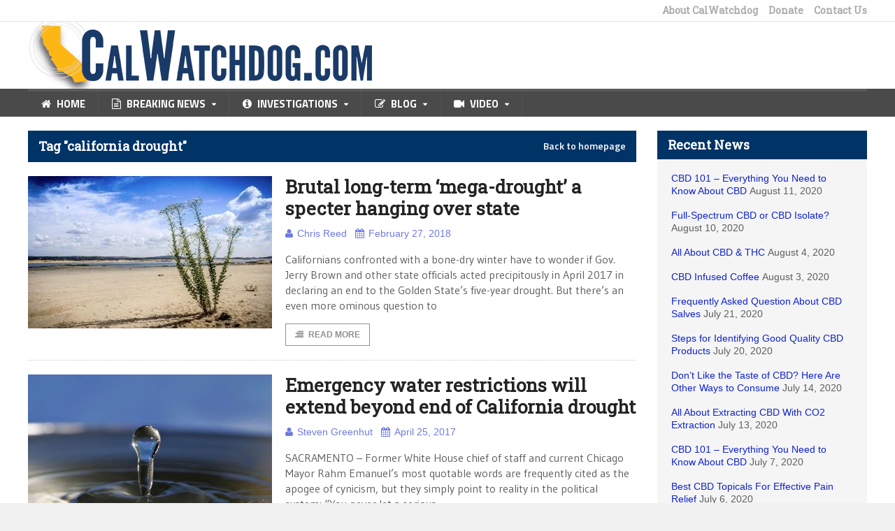

--- FILE ---
content_type: text/html; charset=UTF-8
request_url: https://calwatchdog.com/tag/california-drought/
body_size: 15363
content:
<!DOCTYPE html>
<!--[if IE 7]>
<html class="ie ie7" lang="en-US" prefix="og: https://ogp.me/ns#">
<![endif]-->
<!--[if IE 8]>
<html class="ie ie8" lang="en-US" prefix="og: https://ogp.me/ns#">
<![endif]-->
<!--[if !(IE 7) | !(IE 8)  ]><!-->

<!-- BEGIN html -->
<html xmlns="http://www.w3.org/1999/xhtml" lang="en-US" prefix="og: https://ogp.me/ns#">
<!--<![endif]-->
	<!-- BEGIN head -->
	<head>

		<!-- Meta Tags -->
		<meta http-equiv="content-type" content="text/html; charset=UTF-8" />
		<meta name="viewport" content="width=device-width, initial-scale=1" />
		<!-- Favicon -->
					<link rel="shortcut icon" href="/wp-content/uploads/2015/01/favicon.ico" type="image/x-icon" />
				
		<link rel="alternate" type="application/rss+xml" href="https://calwatchdog.com/feed/" title="CalWatchdog.com latest posts" />
		<link rel="alternate" type="application/rss+xml" href="https://calwatchdog.com/comments/feed/" title="CalWatchdog.com latest comments" />
		<link rel="pingback" href="https://calwatchdog.com/xmlrpc.php" />

		
            <script data-no-defer="1" data-ezscrex="false" data-cfasync="false" data-pagespeed-no-defer data-cookieconsent="ignore">
                var ctPublicFunctions = {"_ajax_nonce":"07c7390b72","_rest_nonce":"f0a031142c","_ajax_url":"\/wp-admin\/admin-ajax.php","_rest_url":"https:\/\/calwatchdog.com\/wp-json\/","data__cookies_type":"native","data__ajax_type":"rest","text__wait_for_decoding":"Decoding the contact data, let us a few seconds to finish. Anti-Spam by CleanTalk","cookiePrefix":"","wprocket_detected":false}
            </script>
        
            <script data-no-defer="1" data-ezscrex="false" data-cfasync="false" data-pagespeed-no-defer data-cookieconsent="ignore">
                var ctPublic = {"_ajax_nonce":"07c7390b72","settings__forms__check_internal":"0","settings__forms__check_external":"0","settings__forms__search_test":1,"blog_home":"https:\/\/calwatchdog.com\/","pixel__setting":"0","pixel__enabled":false,"pixel__url":null,"data__email_check_before_post":1,"data__cookies_type":"native","data__key_is_ok":true,"data__visible_fields_required":true,"data__to_local_storage":{"apbct_site_landing_ts":"1684828899","apbct_timestamp":"1684933426","apbct_urls":"{\"calwatchdog.com\/2014\/03\/19\/ca-gop-convention-reached-whole-new-level-of-inclusiveness\/\":[1684914671],\"calwatchdog.com\/2012\/04\/11\/controller-california-revenues-lag\/\":[1684920687],\"calwatchdog.com\/2013\/09\/18\/dont-tell-mom-the-babysitters-unionized\/\":[1684929819],\"calwatchdog.com\/2013\/11\/13\/how-to-apply-for-obamacare\/\":[1684931797],\"calwatchdog.com\/2016\/11\/23\/voters-narrowly-approve-measure-expedite-death-penalty-executions\/\":[1684933426]}"},"wl_brandname":"Anti-Spam by CleanTalk","wl_brandname_short":"CleanTalk","ct_checkjs_key":"a29060b917c84fa094891ef7b2ee147f43eeb32dc75a59c94d4460f02f72a096","emailEncoderPassKey":"d1aed171345bfa47e35aaf26216b00c7"}
            </script>
        
<!-- Search Engine Optimization by Rank Math - https://rankmath.com/ -->
<title>california drought | CalWatchdog.com</title>
<meta name="robots" content="index, follow, max-snippet:-1, max-video-preview:-1, max-image-preview:large"/>
<link rel="canonical" href="https://calwatchdog.com/tag/california-drought/" />
<meta property="og:locale" content="en_US" />
<meta property="og:type" content="article" />
<meta property="og:title" content="california drought | CalWatchdog.com" />
<meta property="og:url" content="https://calwatchdog.com/tag/california-drought/" />
<meta property="og:site_name" content="CalWatchdog.com" />
<meta property="article:publisher" content="https://www.facebook.com/CalWatchdog" />
<meta name="twitter:card" content="summary_large_image" />
<meta name="twitter:title" content="california drought | CalWatchdog.com" />
<meta name="twitter:site" content="@CalWatchdog" />
<meta name="twitter:label1" content="Posts" />
<meta name="twitter:data1" content="5" />
<script type="application/ld+json" class="rank-math-schema">{"@context":"https://schema.org","@graph":[{"@type":"Organization","@id":"https://calwatchdog.com/#organization","name":"CalWatchdog","sameAs":["https://www.facebook.com/CalWatchdog","https://twitter.com/CalWatchdog","https://www.linkedin.com/company/calwatchdog/","https://www.youtube.com/user/calwatchdog1"]},{"@type":"WebSite","@id":"https://calwatchdog.com/#website","url":"https://calwatchdog.com","name":"CalWatchdog.com","publisher":{"@id":"https://calwatchdog.com/#organization"},"inLanguage":"en-US"},{"@type":"CollectionPage","@id":"https://calwatchdog.com/tag/california-drought/#webpage","url":"https://calwatchdog.com/tag/california-drought/","name":"california drought | CalWatchdog.com","isPartOf":{"@id":"https://calwatchdog.com/#website"},"inLanguage":"en-US"}]}</script>
<!-- /Rank Math WordPress SEO plugin -->

<link rel='dns-prefetch' href='//ws.sharethis.com' />
<link rel='dns-prefetch' href='//secure.gravatar.com' />
<link rel='dns-prefetch' href='//stats.wp.com' />
<link rel='dns-prefetch' href='//fonts.googleapis.com' />
<link rel='dns-prefetch' href='//v0.wordpress.com' />
<link rel='dns-prefetch' href='//jetpack.wordpress.com' />
<link rel='dns-prefetch' href='//s0.wp.com' />
<link rel='dns-prefetch' href='//public-api.wordpress.com' />
<link rel='dns-prefetch' href='//0.gravatar.com' />
<link rel='dns-prefetch' href='//1.gravatar.com' />
<link rel='dns-prefetch' href='//2.gravatar.com' />
<link rel="alternate" type="application/rss+xml" title="CalWatchdog.com &raquo; Feed" href="https://calwatchdog.com/feed/" />
<link rel="alternate" type="application/rss+xml" title="CalWatchdog.com &raquo; Comments Feed" href="https://calwatchdog.com/comments/feed/" />
<link rel="alternate" type="application/rss+xml" title="CalWatchdog.com &raquo; california drought Tag Feed" href="https://calwatchdog.com/tag/california-drought/feed/" />
<script type="text/javascript">
/* <![CDATA[ */
window._wpemojiSettings = {"baseUrl":"https:\/\/s.w.org\/images\/core\/emoji\/14.0.0\/72x72\/","ext":".png","svgUrl":"https:\/\/s.w.org\/images\/core\/emoji\/14.0.0\/svg\/","svgExt":".svg","source":{"concatemoji":"https:\/\/calwatchdog.com\/wp-includes\/js\/wp-emoji-release.min.js?ver=64ac519386853dfb88e39cc135e06a45"}};
/*! This file is auto-generated */
!function(i,n){var o,s,e;function c(e){try{var t={supportTests:e,timestamp:(new Date).valueOf()};sessionStorage.setItem(o,JSON.stringify(t))}catch(e){}}function p(e,t,n){e.clearRect(0,0,e.canvas.width,e.canvas.height),e.fillText(t,0,0);var t=new Uint32Array(e.getImageData(0,0,e.canvas.width,e.canvas.height).data),r=(e.clearRect(0,0,e.canvas.width,e.canvas.height),e.fillText(n,0,0),new Uint32Array(e.getImageData(0,0,e.canvas.width,e.canvas.height).data));return t.every(function(e,t){return e===r[t]})}function u(e,t,n){switch(t){case"flag":return n(e,"\ud83c\udff3\ufe0f\u200d\u26a7\ufe0f","\ud83c\udff3\ufe0f\u200b\u26a7\ufe0f")?!1:!n(e,"\ud83c\uddfa\ud83c\uddf3","\ud83c\uddfa\u200b\ud83c\uddf3")&&!n(e,"\ud83c\udff4\udb40\udc67\udb40\udc62\udb40\udc65\udb40\udc6e\udb40\udc67\udb40\udc7f","\ud83c\udff4\u200b\udb40\udc67\u200b\udb40\udc62\u200b\udb40\udc65\u200b\udb40\udc6e\u200b\udb40\udc67\u200b\udb40\udc7f");case"emoji":return!n(e,"\ud83e\udef1\ud83c\udffb\u200d\ud83e\udef2\ud83c\udfff","\ud83e\udef1\ud83c\udffb\u200b\ud83e\udef2\ud83c\udfff")}return!1}function f(e,t,n){var r="undefined"!=typeof WorkerGlobalScope&&self instanceof WorkerGlobalScope?new OffscreenCanvas(300,150):i.createElement("canvas"),a=r.getContext("2d",{willReadFrequently:!0}),o=(a.textBaseline="top",a.font="600 32px Arial",{});return e.forEach(function(e){o[e]=t(a,e,n)}),o}function t(e){var t=i.createElement("script");t.src=e,t.defer=!0,i.head.appendChild(t)}"undefined"!=typeof Promise&&(o="wpEmojiSettingsSupports",s=["flag","emoji"],n.supports={everything:!0,everythingExceptFlag:!0},e=new Promise(function(e){i.addEventListener("DOMContentLoaded",e,{once:!0})}),new Promise(function(t){var n=function(){try{var e=JSON.parse(sessionStorage.getItem(o));if("object"==typeof e&&"number"==typeof e.timestamp&&(new Date).valueOf()<e.timestamp+604800&&"object"==typeof e.supportTests)return e.supportTests}catch(e){}return null}();if(!n){if("undefined"!=typeof Worker&&"undefined"!=typeof OffscreenCanvas&&"undefined"!=typeof URL&&URL.createObjectURL&&"undefined"!=typeof Blob)try{var e="postMessage("+f.toString()+"("+[JSON.stringify(s),u.toString(),p.toString()].join(",")+"));",r=new Blob([e],{type:"text/javascript"}),a=new Worker(URL.createObjectURL(r),{name:"wpTestEmojiSupports"});return void(a.onmessage=function(e){c(n=e.data),a.terminate(),t(n)})}catch(e){}c(n=f(s,u,p))}t(n)}).then(function(e){for(var t in e)n.supports[t]=e[t],n.supports.everything=n.supports.everything&&n.supports[t],"flag"!==t&&(n.supports.everythingExceptFlag=n.supports.everythingExceptFlag&&n.supports[t]);n.supports.everythingExceptFlag=n.supports.everythingExceptFlag&&!n.supports.flag,n.DOMReady=!1,n.readyCallback=function(){n.DOMReady=!0}}).then(function(){return e}).then(function(){var e;n.supports.everything||(n.readyCallback(),(e=n.source||{}).concatemoji?t(e.concatemoji):e.wpemoji&&e.twemoji&&(t(e.twemoji),t(e.wpemoji)))}))}((window,document),window._wpemojiSettings);
/* ]]> */
</script>
<link rel='stylesheet' id='selection-sharer-css' href='https://calwatchdog.com/wp-content/plugins/selection-sharer/css/selection-sharer.css?ver=0.1' type='text/css' media='all' />
<style id='wp-emoji-styles-inline-css' type='text/css'>

	img.wp-smiley, img.emoji {
		display: inline !important;
		border: none !important;
		box-shadow: none !important;
		height: 1em !important;
		width: 1em !important;
		margin: 0 0.07em !important;
		vertical-align: -0.1em !important;
		background: none !important;
		padding: 0 !important;
	}
</style>
<link rel='stylesheet' id='wp-block-library-css' href='https://calwatchdog.com/wp-includes/css/dist/block-library/style.min.css?ver=20150819-01' type='text/css' media='all' />
<style id='wp-block-library-inline-css' type='text/css'>
.has-text-align-justify{text-align:justify;}
</style>
<link rel='stylesheet' id='mailster-form-style-css' href='https://calwatchdog.com/wp-content/plugins/mailster/build/form/style-index.css?ver=20150819-01' type='text/css' media='all' />
<link rel='stylesheet' id='mediaelement-css' href='https://calwatchdog.com/wp-includes/js/mediaelement/mediaelementplayer-legacy.min.css?ver=4.2.17' type='text/css' media='all' />
<link rel='stylesheet' id='wp-mediaelement-css' href='https://calwatchdog.com/wp-includes/js/mediaelement/wp-mediaelement.min.css?ver=20150819-01' type='text/css' media='all' />
<style id='jetpack-sharing-buttons-style-inline-css' type='text/css'>
.jetpack-sharing-buttons__services-list{display:flex;flex-direction:row;flex-wrap:wrap;gap:0;list-style-type:none;margin:5px;padding:0}.jetpack-sharing-buttons__services-list.has-small-icon-size{font-size:12px}.jetpack-sharing-buttons__services-list.has-normal-icon-size{font-size:16px}.jetpack-sharing-buttons__services-list.has-large-icon-size{font-size:24px}.jetpack-sharing-buttons__services-list.has-huge-icon-size{font-size:36px}@media print{.jetpack-sharing-buttons__services-list{display:none!important}}.editor-styles-wrapper .wp-block-jetpack-sharing-buttons{gap:0;padding-inline-start:0}ul.jetpack-sharing-buttons__services-list.has-background{padding:1.25em 2.375em}
</style>
<style id='rank-math-toc-block-style-inline-css' type='text/css'>
.wp-block-rank-math-toc-block nav ol{counter-reset:item}.wp-block-rank-math-toc-block nav ol li{display:block}.wp-block-rank-math-toc-block nav ol li:before{content:counters(item, ".") ". ";counter-increment:item}

</style>
<style id='classic-theme-styles-inline-css' type='text/css'>
/*! This file is auto-generated */
.wp-block-button__link{color:#fff;background-color:#32373c;border-radius:9999px;box-shadow:none;text-decoration:none;padding:calc(.667em + 2px) calc(1.333em + 2px);font-size:1.125em}.wp-block-file__button{background:#32373c;color:#fff;text-decoration:none}
</style>
<style id='global-styles-inline-css' type='text/css'>
body{--wp--preset--color--black: #000000;--wp--preset--color--cyan-bluish-gray: #abb8c3;--wp--preset--color--white: #ffffff;--wp--preset--color--pale-pink: #f78da7;--wp--preset--color--vivid-red: #cf2e2e;--wp--preset--color--luminous-vivid-orange: #ff6900;--wp--preset--color--luminous-vivid-amber: #fcb900;--wp--preset--color--light-green-cyan: #7bdcb5;--wp--preset--color--vivid-green-cyan: #00d084;--wp--preset--color--pale-cyan-blue: #8ed1fc;--wp--preset--color--vivid-cyan-blue: #0693e3;--wp--preset--color--vivid-purple: #9b51e0;--wp--preset--gradient--vivid-cyan-blue-to-vivid-purple: linear-gradient(135deg,rgba(6,147,227,1) 0%,rgb(155,81,224) 100%);--wp--preset--gradient--light-green-cyan-to-vivid-green-cyan: linear-gradient(135deg,rgb(122,220,180) 0%,rgb(0,208,130) 100%);--wp--preset--gradient--luminous-vivid-amber-to-luminous-vivid-orange: linear-gradient(135deg,rgba(252,185,0,1) 0%,rgba(255,105,0,1) 100%);--wp--preset--gradient--luminous-vivid-orange-to-vivid-red: linear-gradient(135deg,rgba(255,105,0,1) 0%,rgb(207,46,46) 100%);--wp--preset--gradient--very-light-gray-to-cyan-bluish-gray: linear-gradient(135deg,rgb(238,238,238) 0%,rgb(169,184,195) 100%);--wp--preset--gradient--cool-to-warm-spectrum: linear-gradient(135deg,rgb(74,234,220) 0%,rgb(151,120,209) 20%,rgb(207,42,186) 40%,rgb(238,44,130) 60%,rgb(251,105,98) 80%,rgb(254,248,76) 100%);--wp--preset--gradient--blush-light-purple: linear-gradient(135deg,rgb(255,206,236) 0%,rgb(152,150,240) 100%);--wp--preset--gradient--blush-bordeaux: linear-gradient(135deg,rgb(254,205,165) 0%,rgb(254,45,45) 50%,rgb(107,0,62) 100%);--wp--preset--gradient--luminous-dusk: linear-gradient(135deg,rgb(255,203,112) 0%,rgb(199,81,192) 50%,rgb(65,88,208) 100%);--wp--preset--gradient--pale-ocean: linear-gradient(135deg,rgb(255,245,203) 0%,rgb(182,227,212) 50%,rgb(51,167,181) 100%);--wp--preset--gradient--electric-grass: linear-gradient(135deg,rgb(202,248,128) 0%,rgb(113,206,126) 100%);--wp--preset--gradient--midnight: linear-gradient(135deg,rgb(2,3,129) 0%,rgb(40,116,252) 100%);--wp--preset--font-size--small: 13px;--wp--preset--font-size--medium: 20px;--wp--preset--font-size--large: 36px;--wp--preset--font-size--x-large: 42px;--wp--preset--spacing--20: 0.44rem;--wp--preset--spacing--30: 0.67rem;--wp--preset--spacing--40: 1rem;--wp--preset--spacing--50: 1.5rem;--wp--preset--spacing--60: 2.25rem;--wp--preset--spacing--70: 3.38rem;--wp--preset--spacing--80: 5.06rem;--wp--preset--shadow--natural: 6px 6px 9px rgba(0, 0, 0, 0.2);--wp--preset--shadow--deep: 12px 12px 50px rgba(0, 0, 0, 0.4);--wp--preset--shadow--sharp: 6px 6px 0px rgba(0, 0, 0, 0.2);--wp--preset--shadow--outlined: 6px 6px 0px -3px rgba(255, 255, 255, 1), 6px 6px rgba(0, 0, 0, 1);--wp--preset--shadow--crisp: 6px 6px 0px rgba(0, 0, 0, 1);}:where(.is-layout-flex){gap: 0.5em;}:where(.is-layout-grid){gap: 0.5em;}body .is-layout-flow > .alignleft{float: left;margin-inline-start: 0;margin-inline-end: 2em;}body .is-layout-flow > .alignright{float: right;margin-inline-start: 2em;margin-inline-end: 0;}body .is-layout-flow > .aligncenter{margin-left: auto !important;margin-right: auto !important;}body .is-layout-constrained > .alignleft{float: left;margin-inline-start: 0;margin-inline-end: 2em;}body .is-layout-constrained > .alignright{float: right;margin-inline-start: 2em;margin-inline-end: 0;}body .is-layout-constrained > .aligncenter{margin-left: auto !important;margin-right: auto !important;}body .is-layout-constrained > :where(:not(.alignleft):not(.alignright):not(.alignfull)){max-width: var(--wp--style--global--content-size);margin-left: auto !important;margin-right: auto !important;}body .is-layout-constrained > .alignwide{max-width: var(--wp--style--global--wide-size);}body .is-layout-flex{display: flex;}body .is-layout-flex{flex-wrap: wrap;align-items: center;}body .is-layout-flex > *{margin: 0;}body .is-layout-grid{display: grid;}body .is-layout-grid > *{margin: 0;}:where(.wp-block-columns.is-layout-flex){gap: 2em;}:where(.wp-block-columns.is-layout-grid){gap: 2em;}:where(.wp-block-post-template.is-layout-flex){gap: 1.25em;}:where(.wp-block-post-template.is-layout-grid){gap: 1.25em;}.has-black-color{color: var(--wp--preset--color--black) !important;}.has-cyan-bluish-gray-color{color: var(--wp--preset--color--cyan-bluish-gray) !important;}.has-white-color{color: var(--wp--preset--color--white) !important;}.has-pale-pink-color{color: var(--wp--preset--color--pale-pink) !important;}.has-vivid-red-color{color: var(--wp--preset--color--vivid-red) !important;}.has-luminous-vivid-orange-color{color: var(--wp--preset--color--luminous-vivid-orange) !important;}.has-luminous-vivid-amber-color{color: var(--wp--preset--color--luminous-vivid-amber) !important;}.has-light-green-cyan-color{color: var(--wp--preset--color--light-green-cyan) !important;}.has-vivid-green-cyan-color{color: var(--wp--preset--color--vivid-green-cyan) !important;}.has-pale-cyan-blue-color{color: var(--wp--preset--color--pale-cyan-blue) !important;}.has-vivid-cyan-blue-color{color: var(--wp--preset--color--vivid-cyan-blue) !important;}.has-vivid-purple-color{color: var(--wp--preset--color--vivid-purple) !important;}.has-black-background-color{background-color: var(--wp--preset--color--black) !important;}.has-cyan-bluish-gray-background-color{background-color: var(--wp--preset--color--cyan-bluish-gray) !important;}.has-white-background-color{background-color: var(--wp--preset--color--white) !important;}.has-pale-pink-background-color{background-color: var(--wp--preset--color--pale-pink) !important;}.has-vivid-red-background-color{background-color: var(--wp--preset--color--vivid-red) !important;}.has-luminous-vivid-orange-background-color{background-color: var(--wp--preset--color--luminous-vivid-orange) !important;}.has-luminous-vivid-amber-background-color{background-color: var(--wp--preset--color--luminous-vivid-amber) !important;}.has-light-green-cyan-background-color{background-color: var(--wp--preset--color--light-green-cyan) !important;}.has-vivid-green-cyan-background-color{background-color: var(--wp--preset--color--vivid-green-cyan) !important;}.has-pale-cyan-blue-background-color{background-color: var(--wp--preset--color--pale-cyan-blue) !important;}.has-vivid-cyan-blue-background-color{background-color: var(--wp--preset--color--vivid-cyan-blue) !important;}.has-vivid-purple-background-color{background-color: var(--wp--preset--color--vivid-purple) !important;}.has-black-border-color{border-color: var(--wp--preset--color--black) !important;}.has-cyan-bluish-gray-border-color{border-color: var(--wp--preset--color--cyan-bluish-gray) !important;}.has-white-border-color{border-color: var(--wp--preset--color--white) !important;}.has-pale-pink-border-color{border-color: var(--wp--preset--color--pale-pink) !important;}.has-vivid-red-border-color{border-color: var(--wp--preset--color--vivid-red) !important;}.has-luminous-vivid-orange-border-color{border-color: var(--wp--preset--color--luminous-vivid-orange) !important;}.has-luminous-vivid-amber-border-color{border-color: var(--wp--preset--color--luminous-vivid-amber) !important;}.has-light-green-cyan-border-color{border-color: var(--wp--preset--color--light-green-cyan) !important;}.has-vivid-green-cyan-border-color{border-color: var(--wp--preset--color--vivid-green-cyan) !important;}.has-pale-cyan-blue-border-color{border-color: var(--wp--preset--color--pale-cyan-blue) !important;}.has-vivid-cyan-blue-border-color{border-color: var(--wp--preset--color--vivid-cyan-blue) !important;}.has-vivid-purple-border-color{border-color: var(--wp--preset--color--vivid-purple) !important;}.has-vivid-cyan-blue-to-vivid-purple-gradient-background{background: var(--wp--preset--gradient--vivid-cyan-blue-to-vivid-purple) !important;}.has-light-green-cyan-to-vivid-green-cyan-gradient-background{background: var(--wp--preset--gradient--light-green-cyan-to-vivid-green-cyan) !important;}.has-luminous-vivid-amber-to-luminous-vivid-orange-gradient-background{background: var(--wp--preset--gradient--luminous-vivid-amber-to-luminous-vivid-orange) !important;}.has-luminous-vivid-orange-to-vivid-red-gradient-background{background: var(--wp--preset--gradient--luminous-vivid-orange-to-vivid-red) !important;}.has-very-light-gray-to-cyan-bluish-gray-gradient-background{background: var(--wp--preset--gradient--very-light-gray-to-cyan-bluish-gray) !important;}.has-cool-to-warm-spectrum-gradient-background{background: var(--wp--preset--gradient--cool-to-warm-spectrum) !important;}.has-blush-light-purple-gradient-background{background: var(--wp--preset--gradient--blush-light-purple) !important;}.has-blush-bordeaux-gradient-background{background: var(--wp--preset--gradient--blush-bordeaux) !important;}.has-luminous-dusk-gradient-background{background: var(--wp--preset--gradient--luminous-dusk) !important;}.has-pale-ocean-gradient-background{background: var(--wp--preset--gradient--pale-ocean) !important;}.has-electric-grass-gradient-background{background: var(--wp--preset--gradient--electric-grass) !important;}.has-midnight-gradient-background{background: var(--wp--preset--gradient--midnight) !important;}.has-small-font-size{font-size: var(--wp--preset--font-size--small) !important;}.has-medium-font-size{font-size: var(--wp--preset--font-size--medium) !important;}.has-large-font-size{font-size: var(--wp--preset--font-size--large) !important;}.has-x-large-font-size{font-size: var(--wp--preset--font-size--x-large) !important;}
.wp-block-navigation a:where(:not(.wp-element-button)){color: inherit;}
:where(.wp-block-post-template.is-layout-flex){gap: 1.25em;}:where(.wp-block-post-template.is-layout-grid){gap: 1.25em;}
:where(.wp-block-columns.is-layout-flex){gap: 2em;}:where(.wp-block-columns.is-layout-grid){gap: 2em;}
.wp-block-pullquote{font-size: 1.5em;line-height: 1.6;}
</style>
<link rel='stylesheet' id='ct_public_css-css' href='https://calwatchdog.com/wp-content/plugins/cleantalk-spam-protect/css/cleantalk-public.min.css?ver=6.29.1' type='text/css' media='all' />
<link rel='stylesheet' id='wp-pagenavi-css' href='https://calwatchdog.com/wp-content/plugins/wp-pagenavi/pagenavi-css.css?ver=2.70' type='text/css' media='all' />
<link rel='stylesheet' id='google-fonts-1-css' href='https://fonts.googleapis.com/css?family=Roboto+Slab&#038;ver=20150819-01' type='text/css' media='all' />
<link rel='stylesheet' id='reset-css' href='https://calwatchdog.com/wp-content/themes/quadrum-theme/css/reset.css?ver=20150819-01' type='text/css' media='all' />
<link rel='stylesheet' id='font-awesome-css' href='https://calwatchdog.com/wp-content/themes/quadrum-theme/css/font-awesome.min.css?ver=20150819-01' type='text/css' media='all' />
<link rel='stylesheet' id='main-stylesheet-css' href='https://calwatchdog.com/wp-content/themes/quadrum-theme/css/main-stylesheet.min.css?ver=20150819-01' type='text/css' media='all' />
<link rel='stylesheet' id='lightbox-css' href='https://calwatchdog.com/wp-content/themes/quadrum-theme/css/lightbox.css?ver=20150819-01' type='text/css' media='all' />
<link rel='stylesheet' id='shortcodes-css' href='https://calwatchdog.com/wp-content/themes/quadrum-theme/css/shortcodes.css?ver=20150819-01' type='text/css' media='all' />
<link rel='stylesheet' id='ot-menu-css' href='https://calwatchdog.com/wp-content/themes/quadrum-theme/css/ot-menu.css?ver=20150819-01' type='text/css' media='all' />
<link rel='stylesheet' id='responsive-css' href='https://calwatchdog.com/wp-content/themes/quadrum-theme/css/responsive.css?ver=20150819-01' type='text/css' media='all' />
<!--[if lt IE 8]>
<link rel='stylesheet' id='ie-only-styles-css' href='https://calwatchdog.com/wp-content/themes/quadrum-theme/css/ie-ancient.css?ver=20150819-01' type='text/css' media='all' />
<![endif]-->
<link rel='stylesheet' id='fonts-css' href='https://calwatchdog.com/wp-content/themes/quadrum-theme/css/fonts.php?ver=20150819-01' type='text/css' media='all' />
<link rel='stylesheet' id='dynamic-css-css' href='https://calwatchdog.com/wp-content/themes/quadrum-theme/css/dynamic-css.php?ver=20150819-01' type='text/css' media='all' />
<link rel='stylesheet' id='style-css' href='https://calwatchdog.com/wp-content/themes/quadrum-theme-child/style.css?ver=20150819-01' type='text/css' media='all' />
<style id='jetpack_facebook_likebox-inline-css' type='text/css'>
.widget_facebook_likebox {
	overflow: hidden;
}

</style>
<link rel='stylesheet' id='jetpack_css-css' href='https://calwatchdog.com/wp-content/plugins/jetpack/css/jetpack.css?ver=13.2.2' type='text/css' media='all' />
<script type="text/javascript" id="jquery-core-js-extra">
/* <![CDATA[ */
var ot = {"adminUrl":"https:\/\/calwatchdog.com\/wp-admin\/admin-ajax.php","gallery_id":"","galleryCat":"","imageUrl":"https:\/\/calwatchdog.com\/wp-content\/themes\/quadrum-theme\/images\/","cssUrl":"https:\/\/calwatchdog.com\/wp-content\/themes\/quadrum-theme\/css\/","themeUrl":"https:\/\/calwatchdog.com\/wp-content\/themes\/quadrum-theme","security":"52265da8f0"};
/* ]]> */
</script>
<script type="text/javascript" src="https://calwatchdog.com/wp-includes/js/jquery/jquery.min.js?ver=3.7.1" id="jquery-core-js"></script>
<script type="text/javascript" src="https://calwatchdog.com/wp-includes/js/jquery/jquery-migrate.min.js?ver=3.4.1" id="jquery-migrate-js"></script>
<script type="text/javascript" data-pagespeed-no-defer src="https://calwatchdog.com/wp-content/plugins/cleantalk-spam-protect/js/apbct-public-bundle.min.js?ver=6.29.1" id="ct_public_functions-js"></script>
<script id='st_insights_js' type="text/javascript" src="https://ws.sharethis.com/button/st_insights.js?publisher=4d48b7c5-0ae3-43d4-bfbe-3ff8c17a8ae6&amp;product=simpleshare&amp;ver=8.4.12" id="ssba-sharethis-js"></script>
<link rel="https://api.w.org/" href="https://calwatchdog.com/wp-json/" /><link rel="alternate" type="application/json" href="https://calwatchdog.com/wp-json/wp/v2/tags/9548" /><link rel="EditURI" type="application/rsd+xml" title="RSD" href="https://calwatchdog.com/xmlrpc.php?rsd" />

	<style>img#wpstats{display:none}</style>
		<link rel="apple-touch-icon" sizes="60x60" href="/wp-content/uploads/fbrfg/apple-touch-icon.png">
<link rel="icon" type="image/png" href="/wp-content/uploads/fbrfg/favicon-32x32.png" sizes="32x32">
<link rel="icon" type="image/png" href="/wp-content/uploads/fbrfg/favicon-16x16.png" sizes="16x16">
<link rel="manifest" href="/wp-content/uploads/fbrfg/manifest.json">
<link rel="mask-icon" href="/wp-content/uploads/fbrfg/safari-pinned-tab.svg" color="#5bbad5">
<link rel="shortcut icon" href="/wp-content/uploads/fbrfg/favicon.ico">
<meta name="msapplication-config" content="/wp-content/uploads/fbrfg/browserconfig.xml">
<meta name="theme-color" content="#ffffff"><meta property="fb:app_id" content="614835115313992" />
<style type="text/css" id="wp-custom-css">/*
Welcome to Custom CSS!

To learn how this works, see http://wp.me/PEmnE-Bt
*/
.fb_iframe_widget {
	display: block;
	padding: 0;
	background: #f5f5f5;
}

.fb_reset {
	display: block;
	padding: 0;
	background: #f5f5f5;
}</style>	

	<!-- END head -->
	</head>
	
	<!-- BEGIN body -->
	<body class="archive tag tag-california-drought tag-9548">
					<!-- BEGIN .boxed -->
		<div class="boxed">
			
			<!-- BEGIN .header -->
			<header class="header">
	
									<div class="header-topmenu">
						<!-- BEGIN .wrapper -->
						<div class="wrapper">
														<ul class="right ot-menu-add" rel="Top Menu"><li id="menu-item-73155" class="menu-item menu-item-type-post_type menu-item-object-page single"><a href="https://calwatchdog.com/about-calwatchdog/">About CalWatchdog</a></li>
<li id="menu-item-79093" class="menu-item menu-item-type-custom menu-item-object-custom single"><a href="https://calwatchdog.com/donate">Donate</a></li>
<li id="menu-item-79097" class="menu-item menu-item-type-custom menu-item-object-custom single"><a href="https://calwatchdog.com/contact-us/">Contact Us</a></li>
</ul>						<!-- END .wrapper -->
						</div>
					</div>
				
				<!-- BEGIN .wrapper -->
				<div class="wrapper">
											<div class="wraphead header-1-content">
							<div class="header-logo">
																	<a href="https://calwatchdog.com"><img src="/wp-content/uploads/2015/01/CWD-Website-Header-2.png" alt="CalWatchdog.com" /></a>
															</div>
													</div>
					
				<!-- END .wrapper -->
				</div>

				<div id="main-menu">
					<!-- BEGIN .wrapper -->
					<div class="wrapper">
						<ul class="menu ot-menu-add" rel="Main Menu"><li id="menu-item-73149" class="normal-drop  menu-single menu-item menu-item-type-custom menu-item-object-custom"><a href="/"><i class="fa fa-home"></i>Home<i></i></a></li>
<li id="menu-item-73150" class="big-drop big-drop-1  menu-single menu-item menu-item-type-taxonomy menu-item-object-category menu-item-has-children ot-dropdown"><a href="https://calwatchdog.com/category/breaking-news/"><span><i class="fa fa-file-text-o"></i>Breaking News<i></i></span></a>
<ul class="sub-menu">
	<li id="menu-item-73178" class="menu-item menu-item-type-taxonomy menu-item-object-category"><strong><a href="https://calwatchdog.com/category/breaking-news/">Recent Posts</a></strong><span><a href="https://calwatchdog.com/category/breaking-news/"></a></span><ul><li><a href="https://calwatchdog.com/2020/01/02/confusion-abounds-as-states-online-privacy-law-kicks-in/">Confusion abounds as California&#8217;s online privacy law kicks in</a></li><li><a href="https://calwatchdog.com/2019/12/27/california-cities-struggle-with-implications-of-homeless-ruling/">California cities struggle with implications of homeless ruling</a></li><li><a href="https://calwatchdog.com/2019/12/26/prospects-of-pge-takeover-in-2020/">Prospects of PG&#038;E Takeover in 2020</a></li><li><a href="https://calwatchdog.com/2019/12/23/are-tech-firms-favored-on-concealed-weapon-permits-in-santa-clara-county/">Are tech firms favored on concealed weapon permits in Santa Clara County?</a></li><li><a href="https://calwatchdog.com/2019/12/16/new-round-of-dmv-motor-voter-errors-reported/">New round of DMV &#8216;motor voter&#8217; errors reported</a></li><li><a href="https://calwatchdog.com/2019/12/02/university-of-california-looks-likely-to-drop-sat-act-requirement/">University of California looks likely to drop SAT, ACT requirement</a></li></ul></li>
</ul>
</li>
<li id="menu-item-73152" class="big-drop big-drop-1  menu-single menu-item menu-item-type-taxonomy menu-item-object-category menu-item-has-children ot-dropdown"><a href="https://calwatchdog.com/category/investigation/"><span><i class="fa fa-info-circle"></i>Investigations<i></i></span></a>
<ul class="sub-menu">
	<li id="menu-item-73188" class="menu-item menu-item-type-taxonomy menu-item-object-category"><strong><a href="https://calwatchdog.com/category/investigation/">In-Depth Investigations</a></strong><span><a href="https://calwatchdog.com/category/investigation/"></a></span><ul><li><a href="https://calwatchdog.com/2016/09/08/new-report-alleges-work-abuses-apples-chinese-suppliers/">New report alleges work abuses by Apple&#8217;s Chinese suppliers</a></li><li><a href="https://calwatchdog.com/2016/07/26/women-poised-modest-gains-legislative-races/">Women poised for modest gains in legislative races</a></li><li><a href="https://calwatchdog.com/2016/07/01/what-are-these-ballot-measures/">What initiatives are on the November ballot?</a></li><li><a href="https://calwatchdog.com/2016/04/13/the-cost-of-ambition-how-much-taxpayers-lose-in-special-elections/">How much taxpayers lose in special elections</a></li><li><a href="https://calwatchdog.com/2016/04/05/critics-demand-accountability-education-funding-tax-prior-extension-vote/">Critics demand accountability for education-funding tax prior to extension vote</a></li><li><a href="https://calwatchdog.com/2016/03/28/24-years-caltrans-well-drilling-ignored-laws-risked-groundwater-contamination/">24 years of Caltrans well-drilling ignored laws; risked groundwater contamination</a></li></ul></li>
</ul>
</li>
<li id="menu-item-73151" class="big-drop big-drop-1  menu-single menu-item menu-item-type-taxonomy menu-item-object-category menu-item-has-children ot-dropdown"><a href="https://calwatchdog.com/category/blog/"><span><i class="fa fa-pencil-square-o"></i>Blog<i></i></span></a>
<ul class="sub-menu">
	<li id="menu-item-73187" class="menu-item menu-item-type-taxonomy menu-item-object-category"><strong><a href="https://calwatchdog.com/category/blog/">Recent Posts</a></strong><span><a href="https://calwatchdog.com/category/blog/"></a></span><ul><li><a href="https://calwatchdog.com/2020/08/11/cbd-101-everything-you-need-to-know-about-cbd-2/">CBD 101 &#8211; Everything You Need to Know About CBD</a></li><li><a href="https://calwatchdog.com/2020/08/10/full-spectrum-cbd-or-cbd-isolate/">Full-Spectrum CBD or CBD Isolate?</a></li><li><a href="https://calwatchdog.com/2020/08/04/all-about-cbd-thc-2/">All About CBD &#038; THC</a></li><li><a href="https://calwatchdog.com/2020/08/03/cbd-infused-coffee/">CBD Infused Coffee</a></li><li><a href="https://calwatchdog.com/2020/07/21/frequently-asked-question-about-cbd-salves/">Frequently Asked Question About CBD Salves</a></li><li><a href="https://calwatchdog.com/2020/07/20/steps-for-identifying-good-quality-cbd-products/">Steps for Identifying Good Quality CBD Products</a></li></ul></li>
	<li id="menu-item-73192" class="menu-item menu-item-type-taxonomy menu-item-object-category"><strong><a href="https://calwatchdog.com/category/politics-and-elections/">Politics and Elections</a></strong><span><a href="https://calwatchdog.com/category/politics-and-elections/"></a></span><ul><li><a href="https://calwatchdog.com/2017/11/10/tom-steyer-impeachment-push-sets-feinstein-challenge/">Tom Steyer impeachment push sets him up for Feinstein challenge</a></li><li><a href="https://calwatchdog.com/2017/10/23/eric-garcetti-like-kamala-harris-may-white-house-mind/">Eric Garcetti – like Kamala Harris – may have White House on mind</a></li><li><a href="https://calwatchdog.com/2017/10/16/california-democrats-brace-intra-party-battle-kevin-de-leon-announces-bid-unseat-feinstein/">California Democrats brace for intra-party battle after Kevin de León announces bid to unseat Feinstein</a></li><li><a href="https://calwatchdog.com/2017/10/11/feinstein-announces-run-re-election-progressives-push-primary-challenger/">After Feinstein announces run for re-election, progressives push for a primary challenger</a></li><li><a href="https://calwatchdog.com/2017/10/04/officials-wrestle-ways-boost-californias-voter-turnout/">Officials wrestle with ways to boost California’s voter turnout</a></li><li><a href="https://calwatchdog.com/2017/10/03/move-super-tuesday-california-looks-increase-influence-presidential-primary/">With move to ‘Super Tuesday,’ California looks to increase influence on presidential primary</a></li></ul></li>
	<li id="menu-item-73191" class="menu-item menu-item-type-taxonomy menu-item-object-category"><strong><a href="https://calwatchdog.com/category/rights-and-liberties/">Rights and Liberties</a></strong><span><a href="https://calwatchdog.com/category/rights-and-liberties/"></a></span><ul><li><a href="https://calwatchdog.com/2017/07/07/ca-legislature-may-restore-internet-privacy-rights-rolled-back-washington/">CA Legislature may restore internet privacy rights rolled back by Washington</a></li><li><a href="https://calwatchdog.com/2017/02/09/new-criminal-justice-reform-focus-harsh-bail-laws/">New criminal justice reform focus: Harsh bail laws</a></li><li><a href="https://calwatchdog.com/2016/12/30/gun-sales-spike-california-law-hits/">Gun sales spike before California law hits</a></li><li><a href="https://calwatchdog.com/2016/11/15/bail-reform-tops-criminal-justice-efforts-next-legislative-session/">Bail reform tops criminal-justice efforts in next legislative session</a></li><li><a href="https://calwatchdog.com/2016/10/04/gov-jerry-brown-signs-host-significant-legislation/">Gov. Jerry Brown signs host of significant legislation</a></li><li><a href="https://calwatchdog.com/2016/09/30/mixed-reviews-gov-brown-actor-age-database-law/">Mixed reviews for Gov. Brown on actor age database law</a></li></ul></li>
</ul>
</li>
<li id="menu-item-73154" class="big-drop big-drop-1  menu-single menu-item menu-item-type-taxonomy menu-item-object-category menu-item-has-children ot-dropdown"><a href="https://calwatchdog.com/category/media/video/"><span><i class="fa fa-video-camera"></i>Video<i></i></span></a>
<ul class="sub-menu">
	<li id="menu-item-73190" class="menu-item menu-item-type-taxonomy menu-item-object-category"><strong><a href="https://calwatchdog.com/category/media/video/">Video</a></strong><span><a href="https://calwatchdog.com/category/media/video/"></a></span><ul><li><a href="https://calwatchdog.com/2015/04/29/video-republicans-can-be-environmentalists-too/">VIDEO: Republicans can be environmentalists, too</a></li><li><a href="https://calwatchdog.com/2015/04/28/video-how-republicans-can-maintain-relevance-in-california/">VIDEO: How Republicans can maintain relevance in California</a></li><li><a href="https://calwatchdog.com/2015/04/24/video-the-effective-use-of-police-body-cameras-in-san-diego/">VIDEO: The effective use of police body cameras in San Diego</a></li><li><a href="https://calwatchdog.com/2015/04/23/video-san-diego-mayor-discusses-drought-alleviation/">VIDEO: San Diego mayor discusses drought alleviation</a></li><li><a href="https://calwatchdog.com/2015/04/21/video-san-diego-mayor-discusses-whether-the-chargers-will-stay-or-go/">VIDEO: San Diego mayor discusses whether the Chargers will stay or go</a></li><li><a href="https://calwatchdog.com/2015/03/20/video-2016-showdown-scott-walker-vs-jeb-bush/">Video: 2016 Showdown: Scott Walker vs. Jeb Bush</a></li></ul></li>
</ul>
</li>
</ul>					<!-- END .wrapper -->
					</div>
				</div>
					
				<div class="menu-overlay"></div>
						
			<!-- END .header -->
			</header>



			<!-- BEGIN .content -->
			<section class="content">
				

	<!-- BEGIN .wrapper -->
	<div class="wrapper">

			
		<!-- BEGIN .content-main -->
		<div class="content-main with-sidebar left">


		
								

 
		<!-- BEGIN .strict-block -->
	<div class="strict-block">
			<div class="block-title" style="background-color:#003366">
			<h2>Tag "california drought"</h2>
			<a href="https://calwatchdog.com" class="panel-title-right">Back to homepage</a>
		</div>
				<!-- END .strict-block -->
	</div>	
				<!-- BEGIN .strict-block -->
	<div class="strict-block">
		<div class="blog-style">
								<div class="item image-small post-95706 post type-post status-publish format-standard has-post-thumbnail hentry category-blog tag-30-year-drought tag-permanent-water-conservation-rules tag-permafrost tag-global-warming tag-jerry-brown tag-california-drought tag-mega-drought tag-sierra-snowpack tag-drought-never-ended tag-american-southwest-mega-drought">
					<div class="item-header">
									<a href="https://calwatchdog.com/2018/02/27/brutal-long-term-mega-drought-specter-hanging-state/" class="item-photo">
		<img src="https://calwatchdog.com/wp-content/uploads/2015/03/drought-california-flickr-349x218_c.jpg" alt="Brutal long-term &#8216;mega-drought&#8217; a specter hanging over state" />	</a>
			</div>
				<div class="item-content">
			<h3>
				<a href="https://calwatchdog.com/2018/02/27/brutal-long-term-mega-drought-specter-hanging-state/">Brutal long-term &#8216;mega-drought&#8217; a specter hanging over state</a>
							</h3>
			<div class="item-icons">
				<a  href="https://calwatchdog.com/author/chris-reed/" title="Posts by Chris Reed" rel="author"><i class="fa fa-user"></i>Chris Reed</a>									<a href="https://calwatchdog.com/2018/02/">
						<i class="fa fa-calendar"></i>February 27, 2018					</a>
							</div>
            			<p>Californians confronted with a bone-dry winter have to wonder if Gov. Jerry Brown and other state officials acted precipitously in April 2017 in declaring an end to the Golden State’s five-year drought. But there’s an even more ominous question to</p>
			<a href="https://calwatchdog.com/2018/02/27/brutal-long-term-mega-drought-specter-hanging-state/" class="trans-button"><i class="fa fa-align-right"></i>Read More</a>
		</div>
		<div class="clear-float"></div>
	</div>
											<div class="item image-small post-94239 post type-post status-publish format-standard has-post-thumbnail hentry category-breaking-news category-waterdrought tag-california-drought tag-awmp tag-association-of-california-water-agencies tag-drought tag-jerry-brown tag-water">
					<div class="item-header">
									<a href="https://calwatchdog.com/2017/04/25/emergency-water-restrictions-will-extend-beyond-end-california-drought/" class="item-photo">
		<img src="https://calwatchdog.com/wp-content/uploads/2015/04/water-349x218_c.jpg" alt="Emergency water restrictions will extend beyond end of California drought" />	</a>
			</div>
				<div class="item-content">
			<h3>
				<a href="https://calwatchdog.com/2017/04/25/emergency-water-restrictions-will-extend-beyond-end-california-drought/">Emergency water restrictions will extend beyond end of California drought</a>
							</h3>
			<div class="item-icons">
				<a  href="https://calwatchdog.com/author/steven_greenhut/" title="Posts by Steven Greenhut" rel="author"><i class="fa fa-user"></i>Steven Greenhut</a>									<a href="https://calwatchdog.com/2017/04/">
						<i class="fa fa-calendar"></i>April 25, 2017					</a>
							</div>
            			<p>SACRAMENTO – Former White House chief of staff and current Chicago Mayor Rahm Emanuel’s most quotable words are frequently cited as the apogee of cynicism, but they simply point to reality in the political system: “You never let a serious</p>
			<a href="https://calwatchdog.com/2017/04/25/emergency-water-restrictions-will-extend-beyond-end-california-drought/" class="trans-button"><i class="fa fa-align-right"></i>Read More</a>
		</div>
		<div class="clear-float"></div>
	</div>
											<div class="item image-small post-92283 post type-post status-publish format-standard has-post-thumbnail hentry category-blog tag-ca-gop tag-kamala-harris tag-obamacare tag-metropolitan-water-district tag-california-drought tag-affordable-care-act">
					<div class="item-header">
									<a href="https://calwatchdog.com/2016/12/12/calwatchdog-morning-read-december-12/" class="item-photo">
		<img src="https://calwatchdog.com/wp-content/uploads/2015/04/CalWatchdogLogo1-349x218_c.png" alt="CalWatchdog Morning Read &#8211; December 12" />	</a>
			</div>
				<div class="item-content">
			<h3>
				<a href="https://calwatchdog.com/2016/12/12/calwatchdog-morning-read-december-12/">CalWatchdog Morning Read &#8211; December 12</a>
							</h3>
			<div class="item-icons">
				<a  href="https://calwatchdog.com/author/trevor-smith/" title="Posts by CalWatchdog Staff" rel="author"><i class="fa fa-user"></i>CalWatchdog Staff</a>									<a href="https://calwatchdog.com/2016/12/">
						<i class="fa fa-calendar"></i>December 12, 2016					</a>
							</div>
            			<p>How Obamacare repeals would affect some Californians Which way to go for CA GOP $340-million turf-rebate program in SoCal mismanaged AG/Law enforcement to track race stats in traffic, street stops NorCal rain fighting drought, uncertainty lingers Good morning. Happy Monday.</p>
			<a href="https://calwatchdog.com/2016/12/12/calwatchdog-morning-read-december-12/" class="trans-button"><i class="fa fa-align-right"></i>Read More</a>
		</div>
		<div class="clear-float"></div>
	</div>
											<div class="item image-small post-82679 post type-post status-publish format-standard has-post-thumbnail hentry category-blog category-waterdrought tag-chris-reed tag-congress tag-dianne-feinstein tag-obama-administration tag-california-drought tag-drought-blame-game tag-drought-response">
					<div class="item-header">
									<a href="https://calwatchdog.com/2015/08/24/ca-drought-new-front-federal-blame-game/" class="item-photo">
		<img src="https://calwatchdog.com/wp-content/uploads/2014/06/drought.ca_-349x218_c.jpg" alt="CA drought: New front in federal blame game" />	</a>
			</div>
				<div class="item-content">
			<h3>
				<a href="https://calwatchdog.com/2015/08/24/ca-drought-new-front-federal-blame-game/">CA drought: New front in federal blame game</a>
							</h3>
			<div class="item-icons">
				<a  href="https://calwatchdog.com/author/chris-reed/" title="Posts by Chris Reed" rel="author"><i class="fa fa-user"></i>Chris Reed</a>									<a href="https://calwatchdog.com/2015/08/">
						<i class="fa fa-calendar"></i>August 24, 2015					</a>
							</div>
            			<p>When it comes to the federal government&#8217;s seemingly muted response to a severe drought in its most populous, richest state, Republicans and Democrats in Congress have faced sharp criticism. GOP lawmakers from California and their supporters are accused of offering</p>
			<a href="https://calwatchdog.com/2015/08/24/ca-drought-new-front-federal-blame-game/" class="trans-button"><i class="fa fa-align-right"></i>Read More</a>
		</div>
		<div class="clear-float"></div>
	</div>
											<div class="item image-small post-82163 post type-post status-publish format-standard has-post-thumbnail hentry category-breaking-news category-blog category-california-economy category-energy category-environment category-infrastructure category-life-in-california category-politics-and-elections category-taxes category-waterdrought tag-public-policy-institute-of-calfiornia tag-solar-power tag-the-global-warming-solutions-act-ab-32 tag-climate-change tag-electric-cars tag-environment tag-fracking tag-california-drought tag-global-warming tag-air-pollution tag-governor-jerry-brown tag-offshore-drilling tag-president-barack-obama">
					<div class="item-header">
									<a href="https://calwatchdog.com/2015/07/30/poll-64-californians-link-drought-global-warming/" class="item-photo">
		<img src="https://calwatchdog.com/wp-content/uploads/2015/07/car-exhaust-349x218_c.jpg" alt="Poll: 64% of Californians link drought to global warming" />	</a>
			</div>
				<div class="item-content">
			<h3>
				<a href="https://calwatchdog.com/2015/07/30/poll-64-californians-link-drought-global-warming/">Poll: 64% of Californians link drought to global warming</a>
							</h3>
			<div class="item-icons">
				<a  href="https://calwatchdog.com/author/chris-nichols/" title="Posts by Chris Nichols" rel="author"><i class="fa fa-user"></i>Chris Nichols</a>									<a href="https://calwatchdog.com/2015/07/">
						<i class="fa fa-calendar"></i>July 30, 2015					</a>
							</div>
            			<p>A strong majority of Californians say they support tougher limits on greenhouse gas emissions and more ambitious renewable energy goals to combat climate change, according to a statewide poll released late Wednesday. Meanwhile, nearly two-thirds of those surveyed said global</p>
			<a href="https://calwatchdog.com/2015/07/30/poll-64-californians-link-drought-global-warming/" class="trans-button"><i class="fa fa-align-right"></i>Read More</a>
		</div>
		<div class="clear-float"></div>
	</div>
											<div class="pagination">
					</div>
		</div>
	
	<!-- END .strict-block -->
</div>			<!-- END .content-main -->
			</div>
			

			
	<!-- BEGIN #sidebar -->
	<aside id="sidebar" class="right">
		
		<div class="widget-1 first widget widget_recent_entries">
		<h3>Recent News</h3>
		<ul>
											<li>
					<a href="https://calwatchdog.com/2020/08/11/cbd-101-everything-you-need-to-know-about-cbd-2/">CBD 101 &#8211; Everything You Need to Know About CBD</a>
											<span class="post-date">August 11, 2020</span>
									</li>
											<li>
					<a href="https://calwatchdog.com/2020/08/10/full-spectrum-cbd-or-cbd-isolate/">Full-Spectrum CBD or CBD Isolate?</a>
											<span class="post-date">August 10, 2020</span>
									</li>
											<li>
					<a href="https://calwatchdog.com/2020/08/04/all-about-cbd-thc-2/">All About CBD &#038; THC</a>
											<span class="post-date">August 4, 2020</span>
									</li>
											<li>
					<a href="https://calwatchdog.com/2020/08/03/cbd-infused-coffee/">CBD Infused Coffee</a>
											<span class="post-date">August 3, 2020</span>
									</li>
											<li>
					<a href="https://calwatchdog.com/2020/07/21/frequently-asked-question-about-cbd-salves/">Frequently Asked Question About CBD Salves</a>
											<span class="post-date">July 21, 2020</span>
									</li>
											<li>
					<a href="https://calwatchdog.com/2020/07/20/steps-for-identifying-good-quality-cbd-products/">Steps for Identifying Good Quality CBD Products</a>
											<span class="post-date">July 20, 2020</span>
									</li>
											<li>
					<a href="https://calwatchdog.com/2020/07/14/dont-like-the-taste-of-cbd-here-are-other-ways-to-consume/">Don’t Like the Taste of CBD? Here Are Other Ways to Consume</a>
											<span class="post-date">July 14, 2020</span>
									</li>
											<li>
					<a href="https://calwatchdog.com/2020/07/13/all-about-extracting-cbd-with-co2-extraction/">All About Extracting CBD With CO2 Extraction</a>
											<span class="post-date">July 13, 2020</span>
									</li>
											<li>
					<a href="https://calwatchdog.com/2020/07/07/cbd-101-everything-you-need-to-know-about-cbd/">CBD 101 &#8211; Everything You Need to Know About CBD</a>
											<span class="post-date">July 7, 2020</span>
									</li>
											<li>
					<a href="https://calwatchdog.com/2020/07/06/best-cbd-topicals-for-effective-pain-relief/">Best CBD Topicals For Effective Pain Relief</a>
											<span class="post-date">July 6, 2020</span>
									</li>
					</ul>

		</div>	<!-- END #sidebar -->
	</aside>
	
		</div>


				
				
			<!-- BEGIN .content -->
			</section>
			
			<!-- BEGIN .footer -->
			<footer class="footer">
					
				<!-- BEGIN .footer-blocks -->
				<div class="footer-blocks">
				
					<!-- BEGIN .wrapper -->
					<div class="wrapper">

						<div class="widget-1 first widget widget_top-posts"><h3>Top Posts</h3><ul class='widgets-list-layout no-grav'>
<li><a href="https://calwatchdog.com/2013/10/03/anti-ufw-farm-workers-seek-help-from-gov-jerry-brown/" title="Anti-UFW farm workers seek help from Gov. Jerry Brown" class="bump-view" data-bump-view="tp"><img loading="lazy" width="40" height="40" src="https://i0.wp.com/calwatchdog.com/wp-content/uploads/2013/10/mail.jpeg?resize=40%2C40&#038;ssl=1" srcset="https://i0.wp.com/calwatchdog.com/wp-content/uploads/2013/10/mail.jpeg?resize=40%2C40&amp;ssl=1 1x, https://i0.wp.com/calwatchdog.com/wp-content/uploads/2013/10/mail.jpeg?resize=60%2C60&amp;ssl=1 1.5x, https://i0.wp.com/calwatchdog.com/wp-content/uploads/2013/10/mail.jpeg?resize=80%2C80&amp;ssl=1 2x, https://i0.wp.com/calwatchdog.com/wp-content/uploads/2013/10/mail.jpeg?resize=120%2C120&amp;ssl=1 3x" alt="Anti-UFW farm workers seek help from Gov. Jerry Brown" data-pin-nopin="true" class="widgets-list-layout-blavatar" /></a><div class="widgets-list-layout-links">
								<a href="https://calwatchdog.com/2013/10/03/anti-ufw-farm-workers-seek-help-from-gov-jerry-brown/" title="Anti-UFW farm workers seek help from Gov. Jerry Brown" class="bump-view" data-bump-view="tp">Anti-UFW farm workers seek help from Gov. Jerry Brown</a>
							</div>
							</li><li><a href="https://calwatchdog.com/2013/04/26/se-diane-feinsteins-husband-wins-ca-rail-contract/" title="Sen. Diane Feinstein&#039;s husband wins CA rail contract" class="bump-view" data-bump-view="tp"><img loading="lazy" width="40" height="40" src="https://i0.wp.com/www.calwatchdog.com/wp-content/uploads/2012/12/Cagle-Cartoon-High-Speed-Rail-300x203.jpg?resize=40%2C40" srcset="https://i0.wp.com/www.calwatchdog.com/wp-content/uploads/2012/12/Cagle-Cartoon-High-Speed-Rail-300x203.jpg?resize=40%2C40 1x, https://i0.wp.com/www.calwatchdog.com/wp-content/uploads/2012/12/Cagle-Cartoon-High-Speed-Rail-300x203.jpg?resize=60%2C60 1.5x, https://i0.wp.com/www.calwatchdog.com/wp-content/uploads/2012/12/Cagle-Cartoon-High-Speed-Rail-300x203.jpg?resize=80%2C80 2x, https://i0.wp.com/www.calwatchdog.com/wp-content/uploads/2012/12/Cagle-Cartoon-High-Speed-Rail-300x203.jpg?resize=120%2C120 3x, https://i0.wp.com/www.calwatchdog.com/wp-content/uploads/2012/12/Cagle-Cartoon-High-Speed-Rail-300x203.jpg?resize=160%2C160 4x" alt="Sen. Diane Feinstein&#039;s husband wins CA rail contract" data-pin-nopin="true" class="widgets-list-layout-blavatar" /></a><div class="widgets-list-layout-links">
								<a href="https://calwatchdog.com/2013/04/26/se-diane-feinsteins-husband-wins-ca-rail-contract/" title="Sen. Diane Feinstein&#039;s husband wins CA rail contract" class="bump-view" data-bump-view="tp">Sen. Diane Feinstein&#039;s husband wins CA rail contract</a>
							</div>
							</li><li><a href="https://calwatchdog.com/2020/01/02/confusion-abounds-as-states-online-privacy-law-kicks-in/" title="Confusion abounds as California&#039;s online privacy law kicks in" class="bump-view" data-bump-view="tp"><img loading="lazy" width="40" height="40" src="https://i0.wp.com/calwatchdog.com/wp-content/uploads/2019/12/Googleplex.wiki_.jpg?resize=40%2C40&#038;ssl=1" srcset="https://i0.wp.com/calwatchdog.com/wp-content/uploads/2019/12/Googleplex.wiki_.jpg?resize=40%2C40&amp;ssl=1 1x, https://i0.wp.com/calwatchdog.com/wp-content/uploads/2019/12/Googleplex.wiki_.jpg?resize=60%2C60&amp;ssl=1 1.5x, https://i0.wp.com/calwatchdog.com/wp-content/uploads/2019/12/Googleplex.wiki_.jpg?resize=80%2C80&amp;ssl=1 2x, https://i0.wp.com/calwatchdog.com/wp-content/uploads/2019/12/Googleplex.wiki_.jpg?resize=120%2C120&amp;ssl=1 3x, https://i0.wp.com/calwatchdog.com/wp-content/uploads/2019/12/Googleplex.wiki_.jpg?resize=160%2C160&amp;ssl=1 4x" alt="Confusion abounds as California&#039;s online privacy law kicks in" data-pin-nopin="true" class="widgets-list-layout-blavatar" /></a><div class="widgets-list-layout-links">
								<a href="https://calwatchdog.com/2020/01/02/confusion-abounds-as-states-online-privacy-law-kicks-in/" title="Confusion abounds as California&#039;s online privacy law kicks in" class="bump-view" data-bump-view="tp">Confusion abounds as California&#039;s online privacy law kicks in</a>
							</div>
							</li><li><a href="https://calwatchdog.com/2017/02/10/scandal-shrouded-chp-figure-now-virginia-police-chief/" title="Scandal-shrouded CHP figure now Virginia police chief" class="bump-view" data-bump-view="tp"><img loading="lazy" width="40" height="40" src="https://i0.wp.com/calwatchdog.com/wp-content/uploads/2017/02/Highway-patrol.jpg?resize=40%2C40&#038;ssl=1" srcset="https://i0.wp.com/calwatchdog.com/wp-content/uploads/2017/02/Highway-patrol.jpg?resize=40%2C40&amp;ssl=1 1x, https://i0.wp.com/calwatchdog.com/wp-content/uploads/2017/02/Highway-patrol.jpg?resize=60%2C60&amp;ssl=1 1.5x, https://i0.wp.com/calwatchdog.com/wp-content/uploads/2017/02/Highway-patrol.jpg?resize=80%2C80&amp;ssl=1 2x, https://i0.wp.com/calwatchdog.com/wp-content/uploads/2017/02/Highway-patrol.jpg?resize=120%2C120&amp;ssl=1 3x, https://i0.wp.com/calwatchdog.com/wp-content/uploads/2017/02/Highway-patrol.jpg?resize=160%2C160&amp;ssl=1 4x" alt="Scandal-shrouded CHP figure now Virginia police chief" data-pin-nopin="true" class="widgets-list-layout-blavatar" /></a><div class="widgets-list-layout-links">
								<a href="https://calwatchdog.com/2017/02/10/scandal-shrouded-chp-figure-now-virginia-police-chief/" title="Scandal-shrouded CHP figure now Virginia police chief" class="bump-view" data-bump-view="tp">Scandal-shrouded CHP figure now Virginia police chief</a>
							</div>
							</li><li><a href="https://calwatchdog.com/2015/08/19/chp-scandal-part-long-messy-pattern/" title="CHP scandal part of a long, messy pattern" class="bump-view" data-bump-view="tp"><img loading="lazy" width="40" height="40" src="https://i0.wp.com/calwatchdog.com/wp-content/uploads/2015/08/CHP.jpg?resize=40%2C40&#038;ssl=1" srcset="https://i0.wp.com/calwatchdog.com/wp-content/uploads/2015/08/CHP.jpg?resize=40%2C40&amp;ssl=1 1x, https://i0.wp.com/calwatchdog.com/wp-content/uploads/2015/08/CHP.jpg?resize=60%2C60&amp;ssl=1 1.5x, https://i0.wp.com/calwatchdog.com/wp-content/uploads/2015/08/CHP.jpg?resize=80%2C80&amp;ssl=1 2x, https://i0.wp.com/calwatchdog.com/wp-content/uploads/2015/08/CHP.jpg?resize=120%2C120&amp;ssl=1 3x, https://i0.wp.com/calwatchdog.com/wp-content/uploads/2015/08/CHP.jpg?resize=160%2C160&amp;ssl=1 4x" alt="CHP scandal part of a long, messy pattern" data-pin-nopin="true" class="widgets-list-layout-blavatar" /></a><div class="widgets-list-layout-links">
								<a href="https://calwatchdog.com/2015/08/19/chp-scandal-part-long-messy-pattern/" title="CHP scandal part of a long, messy pattern" class="bump-view" data-bump-view="tp">CHP scandal part of a long, messy pattern</a>
							</div>
							</li><li><a href="https://calwatchdog.com/2013/10/14/do-union-activists-work-for-gov-brown-farm-board/" title="Do union activists work for Gov. Brown, farm board?" class="bump-view" data-bump-view="tp"><img loading="lazy" width="40" height="40" src="https://i0.wp.com/calwatchdog.com/wp-content/uploads/2013/10/Screen-Shot-2013-10-02-at-8.57.51-AM.png?resize=40%2C40&#038;ssl=1" srcset="https://i0.wp.com/calwatchdog.com/wp-content/uploads/2013/10/Screen-Shot-2013-10-02-at-8.57.51-AM.png?resize=40%2C40&amp;ssl=1 1x, https://i0.wp.com/calwatchdog.com/wp-content/uploads/2013/10/Screen-Shot-2013-10-02-at-8.57.51-AM.png?resize=60%2C60&amp;ssl=1 1.5x, https://i0.wp.com/calwatchdog.com/wp-content/uploads/2013/10/Screen-Shot-2013-10-02-at-8.57.51-AM.png?resize=80%2C80&amp;ssl=1 2x, https://i0.wp.com/calwatchdog.com/wp-content/uploads/2013/10/Screen-Shot-2013-10-02-at-8.57.51-AM.png?resize=120%2C120&amp;ssl=1 3x, https://i0.wp.com/calwatchdog.com/wp-content/uploads/2013/10/Screen-Shot-2013-10-02-at-8.57.51-AM.png?resize=160%2C160&amp;ssl=1 4x" alt="Do union activists work for Gov. Brown, farm board?" data-pin-nopin="true" class="widgets-list-layout-blavatar" /></a><div class="widgets-list-layout-links">
								<a href="https://calwatchdog.com/2013/10/14/do-union-activists-work-for-gov-brown-farm-board/" title="Do union activists work for Gov. Brown, farm board?" class="bump-view" data-bump-view="tp">Do union activists work for Gov. Brown, farm board?</a>
							</div>
							</li><li><a href="https://calwatchdog.com/2015/03/25/why-june-gloom-is-now-less-common-in-socal/" title="Why &quot;June gloom&quot; is now less common in Socal" class="bump-view" data-bump-view="tp"><img loading="lazy" width="40" height="40" src="https://i0.wp.com/calwatchdog.com/wp-content/uploads/2015/03/foggyLA.jpg?resize=40%2C40&#038;ssl=1" srcset="https://i0.wp.com/calwatchdog.com/wp-content/uploads/2015/03/foggyLA.jpg?resize=40%2C40&amp;ssl=1 1x, https://i0.wp.com/calwatchdog.com/wp-content/uploads/2015/03/foggyLA.jpg?resize=60%2C60&amp;ssl=1 1.5x, https://i0.wp.com/calwatchdog.com/wp-content/uploads/2015/03/foggyLA.jpg?resize=80%2C80&amp;ssl=1 2x, https://i0.wp.com/calwatchdog.com/wp-content/uploads/2015/03/foggyLA.jpg?resize=120%2C120&amp;ssl=1 3x, https://i0.wp.com/calwatchdog.com/wp-content/uploads/2015/03/foggyLA.jpg?resize=160%2C160&amp;ssl=1 4x" alt="Why &quot;June gloom&quot; is now less common in Socal" data-pin-nopin="true" class="widgets-list-layout-blavatar" /></a><div class="widgets-list-layout-links">
								<a href="https://calwatchdog.com/2015/03/25/why-june-gloom-is-now-less-common-in-socal/" title="Why &quot;June gloom&quot; is now less common in Socal" class="bump-view" data-bump-view="tp">Why &quot;June gloom&quot; is now less common in Socal</a>
							</div>
							</li></ul>
</div>		
	<div class="widget-2 last widget widget_ot_latest_comments">		<h3>Latest Comments</h3>		<div class="w-comment-list">
						<!-- BEGIN .item -->
				<div class="item">
					<div class="item-photo">
						<a href="https://calwatchdog.com/2020/08/11/cbd-101-everything-you-need-to-know-about-cbd-2/#comment-150983">
							<img src="https://secure.gravatar.com/avatar/305db48db696d00aed6f45283b246c30?s=48&#038;d=mm&#038;r=pg" alt="Sydney Sloan" />
						</a>
					</div>
					<div class="item-content">
						<h4><a href="https://calwatchdog.com/2020/08/11/cbd-101-everything-you-need-to-know-about-cbd-2/#comment-150983">Sydney Sloan</a></h4>
						<p>I truly appreciate your technique of writing a blog. I ...</p>
						<div class="item-foot">
							<a href="https://calwatchdog.com/2020/08/11/cbd-101-everything-you-need-to-know-about-cbd-2/#comment-150983"><i class="fa fa-reply"></i><b>view comment</b></a>
						</div>
					</div>
				<!-- END .item -->
				</div>
						<!-- BEGIN .item -->
				<div class="item">
					<div class="item-photo">
						<a href="https://calwatchdog.com/2019/12/23/are-tech-firms-favored-on-concealed-weapon-permits-in-santa-clara-county/#comment-150982">
							<img src="https://secure.gravatar.com/avatar/854c49ac76510d985335a71a81200efd?s=48&#038;d=mm&#038;r=pg" alt="cro usdt" />
						</a>
					</div>
					<div class="item-content">
						<h4><a href="https://calwatchdog.com/2019/12/23/are-tech-firms-favored-on-concealed-weapon-permits-in-santa-clara-county/#comment-150982">cro usdt</a></h4>
						<p>Very nice post. I just stumbled upon your blog and ...</p>
						<div class="item-foot">
							<a href="https://calwatchdog.com/2019/12/23/are-tech-firms-favored-on-concealed-weapon-permits-in-santa-clara-county/#comment-150982"><i class="fa fa-reply"></i><b>view comment</b></a>
						</div>
					</div>
				<!-- END .item -->
				</div>
						<!-- BEGIN .item -->
				<div class="item">
					<div class="item-photo">
						<a href="https://calwatchdog.com/2018/03/25/utilities-bid-for-help-on-wildfire-costs-finds-renewed-hope/#comment-150981">
							<img src="https://secure.gravatar.com/avatar/a208345866dd89cb901b1f5ab8144a8d?s=48&#038;d=mm&#038;r=pg" alt="gate.io衍生品" />
						</a>
					</div>
					<div class="item-content">
						<h4><a href="https://calwatchdog.com/2018/03/25/utilities-bid-for-help-on-wildfire-costs-finds-renewed-hope/#comment-150981">gate.io衍生品</a></h4>
						<p>Reading your article has greatly helped me, and I agree ...</p>
						<div class="item-foot">
							<a href="https://calwatchdog.com/2018/03/25/utilities-bid-for-help-on-wildfire-costs-finds-renewed-hope/#comment-150981"><i class="fa fa-reply"></i><b>view comment</b></a>
						</div>
					</div>
				<!-- END .item -->
				</div>
						<!-- BEGIN .item -->
				<div class="item">
					<div class="item-photo">
						<a href="https://calwatchdog.com/2019/10/15/charter-critics-have-potent-new-tool-to-block-approvals-renewals/#comment-150980">
							<img src="https://secure.gravatar.com/avatar/53faca0db237050846c6e2650aaf1b7d?s=48&#038;d=mm&#038;r=pg" alt="baby dogecoin ราคา" />
						</a>
					</div>
					<div class="item-content">
						<h4><a href="https://calwatchdog.com/2019/10/15/charter-critics-have-potent-new-tool-to-block-approvals-renewals/#comment-150980">baby dogecoin ราคา</a></h4>
						<p>Reading your article has greatly helped me, and I agree ...</p>
						<div class="item-foot">
							<a href="https://calwatchdog.com/2019/10/15/charter-critics-have-potent-new-tool-to-block-approvals-renewals/#comment-150980"><i class="fa fa-reply"></i><b>view comment</b></a>
						</div>
					</div>
				<!-- END .item -->
				</div>
						<!-- BEGIN .item -->
				<div class="item">
					<div class="item-photo">
						<a href="https://calwatchdog.com/2020/08/11/cbd-101-everything-you-need-to-know-about-cbd-2/#comment-150979">
							<img src="https://secure.gravatar.com/avatar/be4272bfb8194c2b6e5cc42baa1448d5?s=48&#038;d=mm&#038;r=pg" alt="Penelope Gutierrez" />
						</a>
					</div>
					<div class="item-content">
						<h4><a href="https://calwatchdog.com/2020/08/11/cbd-101-everything-you-need-to-know-about-cbd-2/#comment-150979">Penelope Gutierrez</a></h4>
						<p>There is definately a lot to find out about this ...</p>
						<div class="item-foot">
							<a href="https://calwatchdog.com/2020/08/11/cbd-101-everything-you-need-to-know-about-cbd-2/#comment-150979"><i class="fa fa-reply"></i><b>view comment</b></a>
						</div>
					</div>
				<!-- END .item -->
				</div>
			
		</div>

	</div>		
	
      
						<div class="clear-float"></div>

					<!-- END .wrapper -->
					</div>

				<!-- END .footer-blocks -->
				</div>
				
				<!-- BEGIN .wrapper -->
				<div class="wrapper">

					<!-- BEGIN .footer-much -->
					<div class="footer-much">
												© 2019 Copyright <b>CalWatchdog</b>. All Rights reserved.					<!-- END .footer-much -->
					</div>
					
				<!-- END .wrapper -->
				</div>
				
			<!-- END .footer -->
			</footer>
			
		<!-- END .boxed -->
		</div>

		<div class="lightbox">
			<div class="lightcontent-loading">
				<a href="#" onclick="javascript:lightboxclose();" class="light-close"><i class="fa fa-minus-square"></i>&nbsp;&nbsp;Close Window</a>
				<div class="loading-box">
					<h3>Loading, Please Wait!</h3>
					<span>This may take a second or two.</span>
					<span class="loading-image"><img src="https://calwatchdog.com/wp-content/themes/quadrum-theme/images/loading.gif" title="Loading" alt="Loading" /></span>
				</div>
			</div>
			<div class="lightcontent"></div>
		</div>

	<script>				
                    document.addEventListener('DOMContentLoaded', function () {
                        setTimeout(function(){
                            if( document.querySelectorAll('[name^=ct_checkjs]').length > 0 ) {
                                apbct_public_sendREST(
                                    'js_keys__get',
                                    { callback: apbct_js_keys__set_input_value }
                                )
                            }
                        },0)					    
                    })				
                </script><script>jQuery(document).ready(function ($) { $('p').selectionSharer();});</script>	<div style="display:none">
			<div class="grofile-hash-map-305db48db696d00aed6f45283b246c30">
		</div>
		<div class="grofile-hash-map-854c49ac76510d985335a71a81200efd">
		</div>
		<div class="grofile-hash-map-a208345866dd89cb901b1f5ab8144a8d">
		</div>
		<div class="grofile-hash-map-53faca0db237050846c6e2650aaf1b7d">
		</div>
		<div class="grofile-hash-map-be4272bfb8194c2b6e5cc42baa1448d5">
		</div>
		</div>
		<script type="text/javascript" src="https://calwatchdog.com/wp-content/plugins/simple-share-buttons-adder/js/ssba.js?ver=1711756599" id="simple-share-buttons-adder-ssba-js"></script>
<script type="text/javascript" id="simple-share-buttons-adder-ssba-js-after">
/* <![CDATA[ */
Main.boot( [] );
/* ]]> */
</script>
<script type="text/javascript" src="https://secure.gravatar.com/js/gprofiles.js?ver=202414" id="grofiles-cards-js"></script>
<script type="text/javascript" id="wpgroho-js-extra">
/* <![CDATA[ */
var WPGroHo = {"my_hash":""};
/* ]]> */
</script>
<script type="text/javascript" src="https://calwatchdog.com/wp-content/plugins/jetpack/modules/wpgroho.js?ver=13.2.2" id="wpgroho-js"></script>
<script type="text/javascript" src="https://calwatchdog.com/wp-content/themes/quadrum-theme/js/admin/jquery.c00kie.js?ver=1.0" id="cookies-js"></script>
<script type="text/javascript" src="https://calwatchdog.com/wp-content/themes/quadrum-theme/js/jquery.floating_popup.1.3.min.js?ver=1.0" id="banner-js"></script>
<script type="text/javascript" src="https://calwatchdog.com/wp-content/themes/quadrum-theme/js/scripts.php?ver=1.0" id="ot-dynamic-scripts-js"></script>
<script type="text/javascript" src="https://calwatchdog.com/wp-content/themes/quadrum-theme/js/theme-scripts.min.js?ver=1.5.19" id="https://calwatchdog.com/wp-content/themes/quadrum-theme/js/-scripts-js"></script>
<script type="text/javascript" src="https://calwatchdog.com/wp-content/themes/quadrum-theme/js/lightbox.min.js?ver=1.0" id="lightbox-js"></script>
<script type="text/javascript" src="https://calwatchdog.com/wp-content/themes/quadrum-theme/js/jquery.event.move.js?ver=1.3.1" id="move-js"></script>
<script type="text/javascript" src="https://calwatchdog.com/wp-content/themes/quadrum-theme/js/jquery.event.swipe.js?ver=64ac519386853dfb88e39cc135e06a45" id="swipe-js"></script>
<script type="text/javascript" src="https://calwatchdog.com/wp-content/themes/quadrum-theme/js/ot-menu.js?ver=64ac519386853dfb88e39cc135e06a45" id="ot-menu-js"></script>
<script type="text/javascript" src="https://calwatchdog.com/wp-content/themes/quadrum-theme/js/quadrum.js?ver=1.0.0" id="scripts-wp-js"></script>
<script type="text/javascript" src="https://calwatchdog.com/wp-content/themes/quadrum-theme/js/ot_gallery.min.js?ver=1.0" id="ot-gallery-js"></script>
<script type="text/javascript" src="https://calwatchdog.com/wp-content/themes/quadrum-theme/js/scripts.min.js?ver=1.0" id="ot-scripts-js"></script>
<script type="text/javascript" id="jetpack-facebook-embed-js-extra">
/* <![CDATA[ */
var jpfbembed = {"appid":"249643311490","locale":"en_US"};
/* ]]> */
</script>
<script type="text/javascript" src="https://calwatchdog.com/wp-content/plugins/jetpack/_inc/build/facebook-embed.min.js?ver=13.2.2" id="jetpack-facebook-embed-js"></script>
<script type="text/javascript" src="https://stats.wp.com/e-202414.js" id="jetpack-stats-js" data-wp-strategy="defer"></script>
<script type="text/javascript" id="jetpack-stats-js-after">
/* <![CDATA[ */
_stq = window._stq || [];
_stq.push([ "view", JSON.parse("{\"v\":\"ext\",\"blog\":\"43098748\",\"post\":\"0\",\"tz\":\"-7\",\"srv\":\"calwatchdog.com\",\"j\":\"1:13.2.2\"}") ]);
_stq.push([ "clickTrackerInit", "43098748", "0" ]);
/* ]]> */
</script>
<script type="text/javascript" src="https://calwatchdog.com/wp-content/plugins/selection-sharer/js/selection-sharer.js?ver=0.1" id="selection-sharer-js-js"></script>
	<!-- END body -->
	<script defer src="https://static.cloudflareinsights.com/beacon.min.js/vcd15cbe7772f49c399c6a5babf22c1241717689176015" integrity="sha512-ZpsOmlRQV6y907TI0dKBHq9Md29nnaEIPlkf84rnaERnq6zvWvPUqr2ft8M1aS28oN72PdrCzSjY4U6VaAw1EQ==" data-cf-beacon='{"version":"2024.11.0","token":"17a7ad858fec453e81987bacf7172f18","r":1,"server_timing":{"name":{"cfCacheStatus":true,"cfEdge":true,"cfExtPri":true,"cfL4":true,"cfOrigin":true,"cfSpeedBrain":true},"location_startswith":null}}' crossorigin="anonymous"></script>
</body>
<!-- END html -->
</html><!-- WP Fastest Cache file was created in 1.1732988357544 seconds, on 31-03-24 21:28:02 --><!-- via php -->
<!--
Performance optimized by W3 Total Cache. Learn more: https://www.boldgrid.com/w3-total-cache/


Served from: calwatchdog.com @ 2026-01-15 17:59:12 by W3 Total Cache
-->